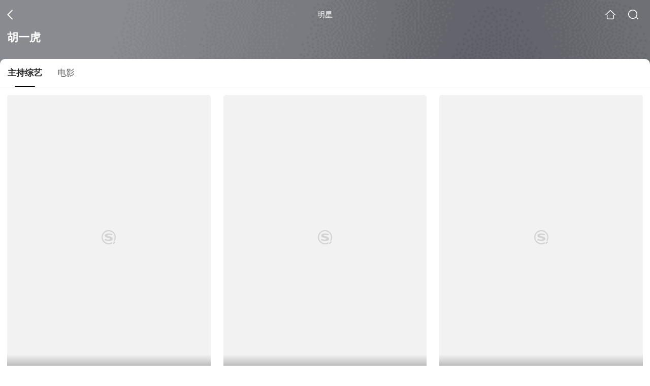

--- FILE ---
content_type: text/html;charset=UTF-8
request_url: https://waptv.sogou.com/star?query=%E8%83%A1%E4%B8%80%E8%99%8E&spver=
body_size: 5225
content:
<!DOCTYPE html><html lang="zh-cn" data-env="production" data-tag="video-wap-20251121141918"><head>
        <title>胡一虎主持的综艺_胡一虎最新主持综艺</title>
        <meta name="title" content="胡一虎主持的综艺_胡一虎最新主持综艺"/>
        <meta name="keywords" content='胡一虎主持综艺，胡一虎主持综艺大全，胡一虎主持综艺排行榜'/>
        <meta name="description" content='胡一虎主持的4个综艺，《一虎一席谈》-话题争论性栏目，《凤凰大视野》-纪实，《凤凰全球连线》-评论性节目...在线观看胡一虎主持综艺'/><script>window.UIGS_PARA={"pagetype":"star","query":"%E8%83%A1%E4%B8%80%E8%99%8E","pageversion":"other","short_result":0,"qo":0,"spver":0,"tab_type":"all","catetype":"","star":"%BA%FA%D2%BB%BB%A2","abtest":"5","uuid":"17edf86b-8ae7-4b30-9be6-b8d27cfcfe87","suuid":"17edf86b-8ae7-4b30-9be6-b8d27cfcfe87"}</script><script>window.qua = ''</script><meta charset="UTF-8"><meta name="viewport" content="width=device-width,minimum-scale=1,maximum-scale=1,user-scalable=no"><meta name="format-detection" content="telephone=no"><meta name="format-detection" content="address=no"><meta itemprop="name"><meta itemprop="image"><meta itemprop="description" name="description"><meta name="reqinfo" content="uuid:17edf86b-8ae7-4b30-9be6-b8d27cfcfe87, server:11.162.180.11, time:2026-01-17 09:31:24, idc:hd3"><meta name="renderer" content="webkit"><meta name="apple-mobile-web-app-capable" content="yes"><meta http-equiv="X-UA-Compatible" content="IE=edge, chrome=1"><meta http-equiv="cache-control" content="max-age=0"><meta http-equiv="cache-control" content="no-cache"><meta http-equiv="pragma" content="no-cache"><meta http-equiv="expires" content="0"><meta name="format-detection" content="telephone=no"><link type="image/x-icon" href="//dlweb.sogoucdn.com/translate/favicon.ico?v=20180424" rel="icon"><link type="image/x-icon" href="//dlweb.sogoucdn.com/translate/favicon.ico?v=20180424" rel="Shortcut Icon"><link type="image/x-icon" href="//dlweb.sogoucdn.com/translate/favicon.ico?v=20180424" rel="bookmark"><link rel="apple-touch-icon-precomposed" href="//dlweb.sogoucdn.com/logo/images/2018/apple-touch-icon.png"><link rel="preload" href="//dlweb.sogoucdn.com/vs/static/js/vsbundle.3ed018b1.js" as="script" crossorigin="anonymous"><script>var TencentGDT=[],sogou_un=[],__het=Date.now()</script><link rel="preload" href="//search.sogoucdn.com/video/wap/static/js/vendors.e1b2cbb4.js" as="script"><link rel="preload" href="//search.sogoucdn.com/video/wap/static/css/app.ba82c416.css" as="style"><link rel="preload" href="//search.sogoucdn.com/video/wap/static/js/app.bb127627.js" as="script"><link rel="preload" href="//search.sogoucdn.com/video/wap/static/css/12.a0f4c723.css" as="style"><link rel="preload" href="//search.sogoucdn.com/video/wap/static/js/starDetail.81aae5a0.js" as="script"><link rel="preload" href="//search.sogoucdn.com/video/wap/static/css/0.cc712a9f.css" as="style"><link rel="preload" href="//search.sogoucdn.com/video/wap/static/js/common.6e5eb3d5.js" as="script"><link rel="prefetch" href="//search.sogoucdn.com/video/wap/static/css/10.05b9f808.css"><link rel="prefetch" href="//search.sogoucdn.com/video/wap/static/css/11.5fb6ad96.css"><link rel="prefetch" href="//search.sogoucdn.com/video/wap/static/css/13.1243316d.css"><link rel="prefetch" href="//search.sogoucdn.com/video/wap/static/css/14.08e778d1.css"><link rel="prefetch" href="//search.sogoucdn.com/video/wap/static/css/15.442fde2d.css"><link rel="prefetch" href="//search.sogoucdn.com/video/wap/static/css/16.bba3c5c1.css"><link rel="prefetch" href="//search.sogoucdn.com/video/wap/static/css/18.72927878.css"><link rel="prefetch" href="//search.sogoucdn.com/video/wap/static/css/2.5d2daf07.css"><link rel="prefetch" href="//search.sogoucdn.com/video/wap/static/css/3.76c01cc3.css"><link rel="prefetch" href="//search.sogoucdn.com/video/wap/static/css/4.0781afcc.css"><link rel="prefetch" href="//search.sogoucdn.com/video/wap/static/css/5.3a7f095d.css"><link rel="prefetch" href="//search.sogoucdn.com/video/wap/static/css/7.5f3b6df5.css"><link rel="prefetch" href="//search.sogoucdn.com/video/wap/static/css/8.06219d66.css"><link rel="prefetch" href="//search.sogoucdn.com/video/wap/static/css/9.cc4f85bc.css"><link rel="prefetch" href="//search.sogoucdn.com/video/wap/static/js/18.78ed030b.js"><link rel="prefetch" href="//search.sogoucdn.com/video/wap/static/js/cartoonDetail.38aee880.js"><link rel="prefetch" href="//search.sogoucdn.com/video/wap/static/js/classList.217ce64a.js"><link rel="prefetch" href="//search.sogoucdn.com/video/wap/static/js/home.cd134e63.js"><link rel="prefetch" href="//search.sogoucdn.com/video/wap/static/js/hotsugg.1b923809.js"><link rel="prefetch" href="//search.sogoucdn.com/video/wap/static/js/movieDetail.96ff7d50.js"><link rel="prefetch" href="//search.sogoucdn.com/video/wap/static/js/movieSimpleDetail.91e58367.js"><link rel="prefetch" href="//search.sogoucdn.com/video/wap/static/js/playlist.179a05fc.js"><link rel="prefetch" href="//search.sogoucdn.com/video/wap/static/js/qlist.4718a17a.js"><link rel="prefetch" href="//search.sogoucdn.com/video/wap/static/js/savideo.cb6acd9f.js"><link rel="prefetch" href="//search.sogoucdn.com/video/wap/static/js/search.17a82174.js"><link rel="prefetch" href="//search.sogoucdn.com/video/wap/static/js/summary.f18fc252.js"><link rel="prefetch" href="//search.sogoucdn.com/video/wap/static/js/teleplayDetail.375859b1.js"><link rel="prefetch" href="//search.sogoucdn.com/video/wap/static/js/tvshowDetail.14412de0.js"><link rel="prefetch" href="//search.sogoucdn.com/video/wap/static/js/uploader.b47c530a.js"><link rel="stylesheet" href="//search.sogoucdn.com/video/wap/static/css/app.ba82c416.css"><link rel="stylesheet" href="//search.sogoucdn.com/video/wap/static/css/12.a0f4c723.css"><link rel="stylesheet" href="//search.sogoucdn.com/video/wap/static/css/0.cc712a9f.css"></head><body>   <div id="videoApp" data-server-rendered="true" class="footer-sticky-wrapper" style="min-height:calc(100% - 105px);padding-bottom:0px;"><div><div><div class="star-home-top"><div class="star-top"><div class="star-top-bg"><div class="star-top-bg-default" style="display:none;"></div> <div class="star-top-bg-img" style="display:none;"><img src=""> <div class="star-top-bg-img-after"></div></div></div> <div class="top-header"><a uigs="head_back" href="javascript:history.go(-1)" class="back"></a> <h1>明星</h1> <a href="/?source=node&amp;spver=" uigs="head_home" class="home"></a> <a href="/hotsugg?spver=" uigs="head_search" class="search"></a></div> <div class="star-top-content"><div class="star-top-content-img" style="display:none;"><div class="currency-img currency-error-img default-sogou"><img src="" alt=" " class="currency-default-img"></div></div> <div class="star-top-content-info"><h3 class="star-name">
        胡一虎
      </h3> <div><!----> <!----> <!----></div></div></div> <div class="star-bottom"></div> <div class="star-top-nav"><div class="star-top-nav-box"><a class="cur">
        主持综艺
      </a><a>
        电影
      </a></div></div></div></div> <div><div style="display:;"><div><ul class="search-class-list-common"><li class="search-class-list-li"><a href="/tvshow/or3hg2dpo5ptembygy4tmmyj2k53xiwsxph27tfy.html" uigs="out_tvshow" title="一虎一席谈" class="class-item"><div class="search-class-img"><!----> <div class="currency-img currency-error-img default-sogou"><img src="" alt=" " class="currency-default-img"></div> <!----> <div class="tvshow-date">
            2016-12-17期
          </div> <!----></div> <p class="search-class-name">一虎一席谈</p></a> <div style="display: none"><!--n--></div></li><li class="search-class-list-li"><a href="/tvshow/or3hg2dpo5ptembyg44tomijw7x3xs5u6pfnhuvq.html" uigs="out_tvshow" title="凤凰大视野" class="class-item"><div class="search-class-img"><!----> <div class="currency-img currency-error-img default-sogou"><img src="" alt=" " class="currency-default-img"></div> <!----> <div class="tvshow-date">
            2017-02-09期
          </div> <!----></div> <p class="search-class-name">凤凰大视野</p></a> <div style="display: none"><!--n--></div></li><li class="search-class-list-li"><a href="/tvshow/or3hg2dpo5ptemrvha3domajw7x3xs6ivpd7fqnmz7pq.html" uigs="out_tvshow" title="凤凰全球连线" class="class-item"><div class="search-class-img"><!----> <div class="currency-img currency-error-img default-sogou"><img src="" alt=" " class="currency-default-img"></div> <!----> <!----> <!----></div> <p class="search-class-name">凤凰全球连线</p></a> <div style="display: none"><!--n--></div></li><li class="search-class-list-li"><a href="/tvshow/or3hg2dpo5ptemrvha3dkoajzlal3z57wtlnbop2.html" uigs="out_tvshow" title="世界看中国" class="class-item"><div class="search-class-img"><!----> <div class="currency-img currency-error-img default-sogou"><img src="" alt=" " class="currency-default-img"></div> <!----> <!----> <!----></div> <p class="search-class-name">世界看中国</p></a> <div style="display: none"><!--n--></div></li> <!----></ul> <div class="loading-result"></div></div></div></div><div><div style="display:none;"><div><ul class="search-class-list-common"><li class="search-class-list-li"><a href="/movie/mzuwy3k7gi4tsmbxbhhn5sglxto4voy.html" uigs="out_film" title="无人驾驶" class="class-item"><div class="search-class-img"><!----> <div class="currency-img currency-error-img default-sogou"><img src="" alt=" " class="currency-default-img"></div> <div class="search-class-score"><span>6.2</span></div> <!----> <div class="teleplay-jishu"><!----></div></div> <p class="search-class-name">无人驾驶</p></a> <div style="display: none"><!--n--></div></li><li class="search-class-list-li"><a href="/movie/mzuwy3k7geztmnbwgqyqsmrqga45nuf3vlikdppdxo34p4vu6pepy.html" uigs="out_film" title="2009中华小姐环球大赛" class="class-item"><div class="search-class-img"><!----> <div class="currency-img currency-error-img default-sogou"><img src="" alt=" " class="currency-default-img"></div> <div class="search-class-score"><span></span></div> <!----> <div class="teleplay-jishu"><!----></div></div> <p class="search-class-name">2009中华小姐环球大赛</p></a> <div style="display: none"><!--n--></div></li><li class="search-class-list-li"><a href="/movie/mzuwy3k7geydsmbzgayqtnhtzds3xvojzq.html" uigs="out_film" title="大儒徽商" class="class-item"><div class="search-class-img"><!----> <div class="currency-img currency-error-img default-sogou"><img src="" alt=" " class="currency-default-img"></div> <div class="search-class-score"><span></span></div> <!----> <div class="teleplay-jishu"><!----></div></div> <p class="search-class-name">大儒徽商</p></a> <div style="display: none"><!--n--></div></li><li class="search-class-list-li"><a href="/movie/mzuwy3k7he3tqmrsgye33ywd3s67vsom.html" uigs="out_film" title="解密晋商" class="class-item"><div class="search-class-img"><!----> <div class="currency-img currency-error-img default-sogou"><img src="" alt=" " class="currency-default-img"></div> <div class="search-class-score"><span></span></div> <!----> <div class="teleplay-jishu"><!----></div></div> <p class="search-class-name">解密晋商</p></a> <div style="display: none"><!--n--></div></li> <!----></ul> <div class="loading-result"></div></div></div></div> <div class="dt-gotop" style="display:none;"><div class="dt-gotop-arrow"></div></div></div> <div style="display: none"><!--star--></div></div> <div class="wap-footer"><!----></div></div><script>window.__INITIAL_STATE__={"route":{"name":"star","path":"\u002Fstar","hash":"","query":{"query":"胡一虎"},"params":{},"fullPath":"\u002Fstar?query=%E8%83%A1%E4%B8%80%E8%99%8E","meta":{"mtype":"star"},"from":{"name":null,"path":"\u002F","hash":"","query":{},"params":{},"fullPath":"\u002F","meta":{}}},"common":{"$config":{"uuid":"17edf86b-8ae7-4b30-9be6-b8d27cfcfe87","wuid":1768613484867,"abtest":"5","debug":"off","loadTime":1768613484870,"userAgent":"mozilla\u002F5.0 (macintosh; intel mac os x 10_15_7) applewebkit\u002F537.36 (khtml, like gecko) chrome\u002F131.0.0.0 safari\u002F537.36; claudebot\u002F1.0; +claudebot@anthropic.com)","isNa":"0","noHead":false,"hippyVersion":false,"qua":"","wxAppEnable":0,"wxAppVersion":"","xWebEnable":0,"iskd":0,"qbid":"","isHitKd":"1","guid":"","hitSnapshot":"0","isHitQBResult":true,"isHitBarrierFree":false,"tabExpInfo":{},"qimei36":"","approveToken":"","idc":"hd3","isSupportNa":false},"loadingFinished":false},"star":{"head":"\n        \u003Ctitle\u003E胡一虎主持的综艺_胡一虎最新主持综艺\u003C\u002Ftitle\u003E\n        \u003Cmeta name=\"title\" content=\"胡一虎主持的综艺_胡一虎最新主持综艺\"\u002F\u003E\n        \u003Cmeta name=\"keywords\" content='胡一虎主持综艺，胡一虎主持综艺大全，胡一虎主持综艺排行榜'\u002F\u003E\n        \u003Cmeta name=\"description\" content='胡一虎主持的4个综艺，《一虎一席谈》-话题争论性栏目，《凤凰大视野》-纪实，《凤凰全球连线》-评论性节目...在线观看胡一虎主持综艺'\u002F\u003E\u003Cscript\u003Ewindow.UIGS_PARA={\"pagetype\":\"star\",\"query\":\"%E8%83%A1%E4%B8%80%E8%99%8E\",\"pageversion\":\"other\",\"short_result\":0,\"qo\":0,\"spver\":0,\"tab_type\":\"all\",\"catetype\":\"\",\"star\":\"%BA%FA%D2%BB%BB%A2\",\"abtest\":\"5\",\"uuid\":\"17edf86b-8ae7-4b30-9be6-b8d27cfcfe87\",\"suuid\":\"17edf86b-8ae7-4b30-9be6-b8d27cfcfe87\"}\u003C\u002Fscript\u003E","query":"胡一虎","searchData":{"type":"star_summary","star":"胡一虎","entity":[{"doctype":"tvshow","role":"emcee","doctypeName":"主持综艺"},{"doctype":"film","role":"starring","doctypeName":"电影"}],"detail":{"work":"","sogou_image":""},"is_making_news":"0","selected":"tvshow","selectedIndex":0},"starEntity":{"type":"star_entity","entity":[{"doctype":"tvshow","role":"emcee","matches":"4","totalitems":"4","results":[{"dockey":"tvshow_2086963","doctype":"4","name":"一虎一席谈","style":"话题争论性栏目","zone":"香港","year":"","starring":"","director":"","shengyou":"","emcee":"胡一虎","duration":"0","v_picurl":"https:\u002F\u002Fimg04.sogoucdn.com\u002Fv2\u002Fthumb\u002Fretype_exclude_gif\u002Fext\u002Fauto\u002Fq\u002F80\u002Fcrop\u002Fxy\u002Fai\u002Fw\u002F258\u002Fh\u002F360\u002Fresize\u002Fw\u002F258?appid=201005&sign=d177b46f452756e742513ff9ca67c95e&url=http%3A%2F%2Fimg03.sogoucdn.com%2Fapp%2Fa%2F07%2Fd31fedf4de70b80453466d6dc650d6a8","v_width":"448","v_height":"672","score":"","hit_count":"74","ipad_play_for_list":{"last_update":"20161217"},"release_time":"","tiny_url":"\u002Ftvshow\u002For3hg2dpo5ptembygy4tmmyj2k53xiwsxph27tfy.html","url":"\u002Ftvshow\u002For3hg2dpo5ptembygy4tmmyj2k53xiwsxph27tfy.html","date":"2016-12-17","picurl":"https:\u002F\u002Fimg04.sogoucdn.com\u002Fv2\u002Fthumb\u002Fretype_exclude_gif\u002Fext\u002Fauto\u002Fq\u002F80\u002Fcrop\u002Fxy\u002Fai\u002Fw\u002F258\u002Fh\u002F360\u002Fresize\u002Fw\u002F258?appid=201005&sign=d177b46f452756e742513ff9ca67c95e&url=http%3A%2F%2Fimg03.sogoucdn.com%2Fapp%2Fa%2F07%2Fd31fedf4de70b80453466d6dc650d6a8"},{"dockey":"tvshow_2087971","doctype":"4","name":"凤凰大视野","style":"纪实","zone":"内地","year":"","starring":"","director":"","shengyou":"","emcee":"吴小莉;曾子墨;许戈辉;窦文涛;胡一虎;陈晓楠;何亮亮;安东;黄海波等","duration":"0","v_picurl":"https:\u002F\u002Fimg04.sogoucdn.com\u002Fv2\u002Fthumb\u002Fretype_exclude_gif\u002Fext\u002Fauto\u002Fq\u002F80\u002Fcrop\u002Fxy\u002Fai\u002Fw\u002F258\u002Fh\u002F360\u002Fresize\u002Fw\u002F258?appid=201005&sign=c9f0fdc196afb62b8d179ead732ee6ea&url=http%3A%2F%2Fimg01.sogoucdn.com%2Fapp%2Fa%2F100520052%2Fd5f77b81214afd6fe8312bfc7e099b8d","v_width":"246","v_height":"328","score":"","hit_count":"42","ipad_play_for_list":{"last_update":"20170209"},"release_time":"","tiny_url":"\u002Ftvshow\u002For3hg2dpo5ptembyg44tomijw7x3xs5u6pfnhuvq.html","url":"\u002Ftvshow\u002For3hg2dpo5ptembyg44tomijw7x3xs5u6pfnhuvq.html","date":"2017-02-09","picurl":"https:\u002F\u002Fimg04.sogoucdn.com\u002Fv2\u002Fthumb\u002Fretype_exclude_gif\u002Fext\u002Fauto\u002Fq\u002F80\u002Fcrop\u002Fxy\u002Fai\u002Fw\u002F258\u002Fh\u002F360\u002Fresize\u002Fw\u002F258?appid=201005&sign=c9f0fdc196afb62b8d179ead732ee6ea&url=http%3A%2F%2Fimg01.sogoucdn.com%2Fapp%2Fa%2F100520052%2Fd5f77b81214afd6fe8312bfc7e099b8d"},{"dockey":"tvshow_2258670","doctype":"4","name":"凤凰全球连线","style":"评论性节目","zone":"香港","year":"","starring":"","director":"","shengyou":"","emcee":"胡一虎;萨文;卢琛;任韧","duration":"0","v_picurl":"https:\u002F\u002Fimg04.sogoucdn.com\u002Fv2\u002Fthumb\u002Fretype_exclude_gif\u002Fext\u002Fauto\u002Fq\u002F80\u002Fcrop\u002Fxy\u002Fai\u002Fw\u002F258\u002Fh\u002F360\u002Fresize\u002Fw\u002F258?appid=201005&sign=3698875d051334bd28ab04424a21316e&url=http%3A%2F%2Fimg03.sogoucdn.com%2Fapp%2Fa%2F07%2F5592dad6a1b15f2546ea02ba85cdaeb9","v_width":"230","v_height":"307","score":"","hit_count":"50","ipad_play_for_list":{},"release_time":"","tiny_url":"\u002Ftvshow\u002For3hg2dpo5ptemrvha3domajw7x3xs6ivpd7fqnmz7pq.html","url":"\u002Ftvshow\u002For3hg2dpo5ptemrvha3domajw7x3xs6ivpd7fqnmz7pq.html","picurl":"https:\u002F\u002Fimg04.sogoucdn.com\u002Fv2\u002Fthumb\u002Fretype_exclude_gif\u002Fext\u002Fauto\u002Fq\u002F80\u002Fcrop\u002Fxy\u002Fai\u002Fw\u002F258\u002Fh\u002F360\u002Fresize\u002Fw\u002F258?appid=201005&sign=3698875d051334bd28ab04424a21316e&url=http%3A%2F%2Fimg03.sogoucdn.com%2Fapp%2Fa%2F07%2F5592dad6a1b15f2546ea02ba85cdaeb9"},{"dockey":"tvshow_2258658","doctype":"4","name":"世界看中国","style":"历史文化","zone":"香港","year":"","starring":"","director":"","shengyou":"","emcee":"胡一虎","duration":"0","v_picurl":"https:\u002F\u002Fimg04.sogoucdn.com\u002Fv2\u002Fthumb\u002Fretype_exclude_gif\u002Fext\u002Fauto\u002Fq\u002F80\u002Fcrop\u002Fxy\u002Fai\u002Fw\u002F258\u002Fh\u002F360\u002Fresize\u002Fw\u002F258?appid=201005&sign=41abe1b3c2793b310389fec21b45e8da&url=http%3A%2F%2Fimg03.sogoucdn.com%2Fapp%2Fa%2F07%2F8e670c8d8123a9f11aac30c93a9fe3ab","v_width":"230","v_height":"307","score":"","hit_count":"24","ipad_play_for_list":{},"release_time":"","tiny_url":"\u002Ftvshow\u002For3hg2dpo5ptemrvha3dkoajzlal3z57wtlnbop2.html","url":"\u002Ftvshow\u002For3hg2dpo5ptemrvha3dkoajzlal3z57wtlnbop2.html","picurl":"https:\u002F\u002Fimg04.sogoucdn.com\u002Fv2\u002Fthumb\u002Fretype_exclude_gif\u002Fext\u002Fauto\u002Fq\u002F80\u002Fcrop\u002Fxy\u002Fai\u002Fw\u002F258\u002Fh\u002F360\u002Fresize\u002Fw\u002F258?appid=201005&sign=41abe1b3c2793b310389fec21b45e8da&url=http%3A%2F%2Fimg03.sogoucdn.com%2Fapp%2Fa%2F07%2F8e670c8d8123a9f11aac30c93a9fe3ab"}]},{"doctype":"film","role":"starring","matches":"4","totalitems":"4","results":[{"dockey":"film_29907","doctype":"3","name":"无人驾驶","style":"剧情;爱情;黑色幽默;青春","zone":"中国大陆","year":"2010","starring":"刘烨;高圆圆;李小冉;陈建斌;林心如;王珞丹;黄轩;尤勇智;胡一虎;张延;林依轮;王子文;张然","director":"张杨","shengyou":"","emcee":"","duration":"105","v_picurl":"https:\u002F\u002Fimg03.sogoucdn.com\u002Fv2\u002Fthumb\u002Fretype_exclude_gif\u002Fext\u002Fauto\u002Fq\u002F80\u002Fcrop\u002Fxy\u002Fai\u002Fw\u002F258\u002Fh\u002F360\u002Fresize\u002Fw\u002F258?appid=201005&sign=2bcd20e24b8c5c71193cb5dbc178eaa0&url=http%3A%2F%2Fimg03.sogoucdn.com%2Fapp%2Fa%2F100520052%2F129c1a39cba73bf2227cccf465d98b5c","v_width":"240","v_height":"324","score":"6.2","hit_count":"2","ipad_play_for_list":{"fee":"0"},"release_time":"2010-07-02","tiny_url":"\u002Fmovie\u002Fmzuwy3k7gi4tsmbxbhhn5sglxto4voy.html","url":"\u002Fmovie\u002Fmzuwy3k7gi4tsmbxbhhn5sglxto4voy.html","picurl":"https:\u002F\u002Fimg03.sogoucdn.com\u002Fv2\u002Fthumb\u002Fretype_exclude_gif\u002Fext\u002Fauto\u002Fq\u002F80\u002Fcrop\u002Fxy\u002Fai\u002Fw\u002F258\u002Fh\u002F360\u002Fresize\u002Fw\u002F258?appid=201005&sign=2bcd20e24b8c5c71193cb5dbc178eaa0&url=http%3A%2F%2Fimg03.sogoucdn.com%2Fapp%2Fa%2F100520052%2F129c1a39cba73bf2227cccf465d98b5c"},{"dockey":"film_1364641","doctype":"3","name":"2009中华小姐环球大赛","style":"真人秀","zone":"中国香港","year":"2009","starring":"田桐;沈星;窦文涛;尉迟琳嘉;胡一虎;周立波;刘思希","director":"","shengyou":"","emcee":"","duration":"0","v_picurl":"https:\u002F\u002Fimg03.sogoucdn.com\u002Fv2\u002Fthumb\u002Fretype_exclude_gif\u002Fext\u002Fauto\u002Fq\u002F80\u002Fcrop\u002Fxy\u002Fai\u002Fw\u002F258\u002Fh\u002F360\u002Fresize\u002Fw\u002F258?appid=201005&sign=d8c42b87d5712a1a85fde8c8f4a22c93&url=http%3A%2F%2Fimg04.sogoucdn.com%2Fapp%2Fa%2F200803%2F0e0a9f9a3d59c3755848e9bef5816a44","v_width":"270","v_height":"385","score":"","hit_count":"1","ipad_play_for_list":{"fee":"0"},"release_time":"","tiny_url":"\u002Fmovie\u002Fmzuwy3k7geztmnbwgqyqsmrqga45nuf3vlikdppdxo34p4vu6pepy.html","url":"\u002Fmovie\u002Fmzuwy3k7geztmnbwgqyqsmrqga45nuf3vlikdppdxo34p4vu6pepy.html","picurl":"https:\u002F\u002Fimg03.sogoucdn.com\u002Fv2\u002Fthumb\u002Fretype_exclude_gif\u002Fext\u002Fauto\u002Fq\u002F80\u002Fcrop\u002Fxy\u002Fai\u002Fw\u002F258\u002Fh\u002F360\u002Fresize\u002Fw\u002F258?appid=201005&sign=d8c42b87d5712a1a85fde8c8f4a22c93&url=http%3A%2F%2Fimg04.sogoucdn.com%2Fapp%2Fa%2F200803%2F0e0a9f9a3d59c3755848e9bef5816a44"},{"dockey":"film_1090901","doctype":"3","name":"大儒徽商","style":"","zone":"中国大陆","year":"2008","starring":"胡一虎","director":"","shengyou":"","emcee":"","duration":"0","v_picurl":"https:\u002F\u002Fimg02.sogoucdn.com\u002Fv2\u002Fthumb\u002Fretype_exclude_gif\u002Fext\u002Fauto\u002Fq\u002F80\u002Fcrop\u002Fxy\u002Fai\u002Fw\u002F258\u002Fh\u002F360\u002Fresize\u002Fw\u002F258?appid=201005&sign=c1b5dbc572694d23a76cd0078ed7aeb0&url=http%3A%2F%2Fimg03.sogoucdn.com%2Fapp%2Fa%2F100520052%2F0b716e5db01ac7ac3ec1aa63ef6eb97f","v_width":"306","v_height":"432","score":"","hit_count":"1","ipad_play_for_list":{"fee":"0"},"release_time":"2008-05-19","tiny_url":"\u002Fmovie\u002Fmzuwy3k7geydsmbzgayqtnhtzds3xvojzq.html","url":"\u002Fmovie\u002Fmzuwy3k7geydsmbzgayqtnhtzds3xvojzq.html","picurl":"https:\u002F\u002Fimg02.sogoucdn.com\u002Fv2\u002Fthumb\u002Fretype_exclude_gif\u002Fext\u002Fauto\u002Fq\u002F80\u002Fcrop\u002Fxy\u002Fai\u002Fw\u002F258\u002Fh\u002F360\u002Fresize\u002Fw\u002F258?appid=201005&sign=c1b5dbc572694d23a76cd0078ed7aeb0&url=http%3A%2F%2Fimg03.sogoucdn.com%2Fapp%2Fa%2F100520052%2F0b716e5db01ac7ac3ec1aa63ef6eb97f"},{"dockey":"film_978226","doctype":"3","name":"解密晋商","style":"晋商","zone":"中国大陆","year":"2008","starring":"胡一虎","director":"","shengyou":"","emcee":"","duration":"0","v_picurl":"https:\u002F\u002Fimg01.sogoucdn.com\u002Fv2\u002Fthumb\u002Fretype_exclude_gif\u002Fext\u002Fauto\u002Fq\u002F80\u002Fcrop\u002Fxy\u002Fai\u002Fw\u002F258\u002Fh\u002F360\u002Fresize\u002Fw\u002F258?appid=201005&sign=7a5c21addd64b9196840d68266ef67f3&url=http%3A%2F%2Fimg03.sogoucdn.com%2Fapp%2Fa%2F100520052%2Fb92e8f09bef8664edb938c574256f82c","v_width":"363","v_height":"363","score":"","hit_count":"1","ipad_play_for_list":{"fee":"0"},"release_time":"2008-05-19","tiny_url":"\u002Fmovie\u002Fmzuwy3k7he3tqmrsgye33ywd3s67vsom.html","url":"\u002Fmovie\u002Fmzuwy3k7he3tqmrsgye33ywd3s67vsom.html","picurl":"https:\u002F\u002Fimg01.sogoucdn.com\u002Fv2\u002Fthumb\u002Fretype_exclude_gif\u002Fext\u002Fauto\u002Fq\u002F80\u002Fcrop\u002Fxy\u002Fai\u002Fw\u002F258\u002Fh\u002F360\u002Fresize\u002Fw\u002F258?appid=201005&sign=7a5c21addd64b9196840d68266ef67f3&url=http%3A%2F%2Fimg03.sogoucdn.com%2Fapp%2Fa%2F100520052%2Fb92e8f09bef8664edb938c574256f82c"}]}]},"starTab":"tvshow"}};(function(){var s;(s=document.currentScript||document.scripts[document.scripts.length-1]).parentNode.removeChild(s);}());</script><script src="//search.sogoucdn.com/video/wap/static/js/vendors.e1b2cbb4.js" defer></script><script src="//search.sogoucdn.com/video/wap/static/js/starDetail.81aae5a0.js" defer></script><script src="//search.sogoucdn.com/video/wap/static/js/common.6e5eb3d5.js" defer></script><script src="//search.sogoucdn.com/video/wap/static/js/app.bb127627.js" defer></script> <script src="//dlweb.sogoucdn.com/vs/static/js/vsbundle.3ed018b1.js" crossorigin="anonymous"></script>  </body></html> <!--zly-->